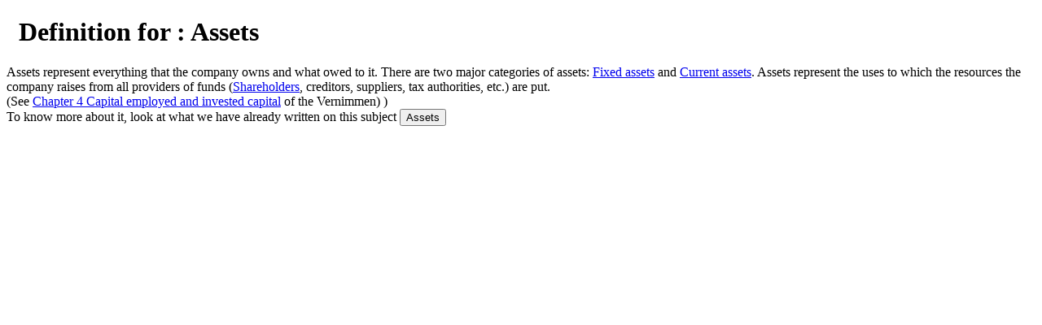

--- FILE ---
content_type: text/html; charset=UTF-8
request_url: https://www.vernimmen.com/Practice/Glossary/definition/Assets.html?iframe=true
body_size: 1038
content:
<!DOCTYPE html>
<html>
	<head>
		<meta charset="UTF-8">      
    <link rel="canonical" href="http://www.vernimmen.com/Practice/Glossary/definition/Assets.html"/>
		<title>Vernimmen.com : </title>
		<!--[if lt IE 9]>
		<script src="http://html5shim.googlecode.com/svn/trunk/html5.js"></script>
		<![endif]-->
		<link rel="stylesheet" href="http://www.vernimmen.com/rsrc/css/styles.css" type="text/css">
	</head>
	<body class="innerFrame">
  <div class="main">
  <h1 style="margin-left:15px">Definition for : Assets</h1>
  <div class="insideTab">
  <div class="grid_4_resumes grid_no_size">  Assets represent everything that the company owns and what owed to it. There are two major categories of assets: <a href="/Practice/Glossary/definition/Fixed assets.html?iframe">Fixed assets</a> and <a href="/Practice/Glossary/definition/Current assets.html?iframe">Current assets</a>. Assets represent the uses to which the resources the company raises from all providers of funds (<a href="/Practice/Glossary/definition/Shareholders.html?iframe">Shareholders</a>, creditors, suppliers, tax authorities, etc.) are put. </div>
   <div class="grid_4_resumes grid_no_size"> (See <a href="http://www.vernimmen.com/Vernimmen/Summaries_of_chapters/Part_1_FINANCIAL_ANALYSIS/Chapter_4_Capital_employed_and_invested_capital.html?iframe" class="iframe"  rel="groupGraph">Chapter 4 Capital employed and invested capital</a> of the Vernimmen) )</div>   <div class="grid_4_resumes grid_no_size"> To know more about it, look at what we have already written on this subject <input type=button onClick="parent.window.location.href='http://www.vernimmen.com/Search.php?q=Assets'" class="typeButton" value="Assets"></div>
  </div>
  </div>
  </div>
  <script type="text/javascript">
var gaJsHost = (("https:" == document.location.protocol) ? "https://ssl." : "http://www.");
document.write(unescape("%3Cscript src='" + gaJsHost + "google-analytics.com/ga.js' type='text/javascript'%3E%3C/script%3E"));
</script>
<script type="text/javascript">
var pageTracker = _gat._getTracker("UA-3928455-2");
pageTracker._initData();
pageTracker._trackPageview();
</script>
  </body>
</html>
